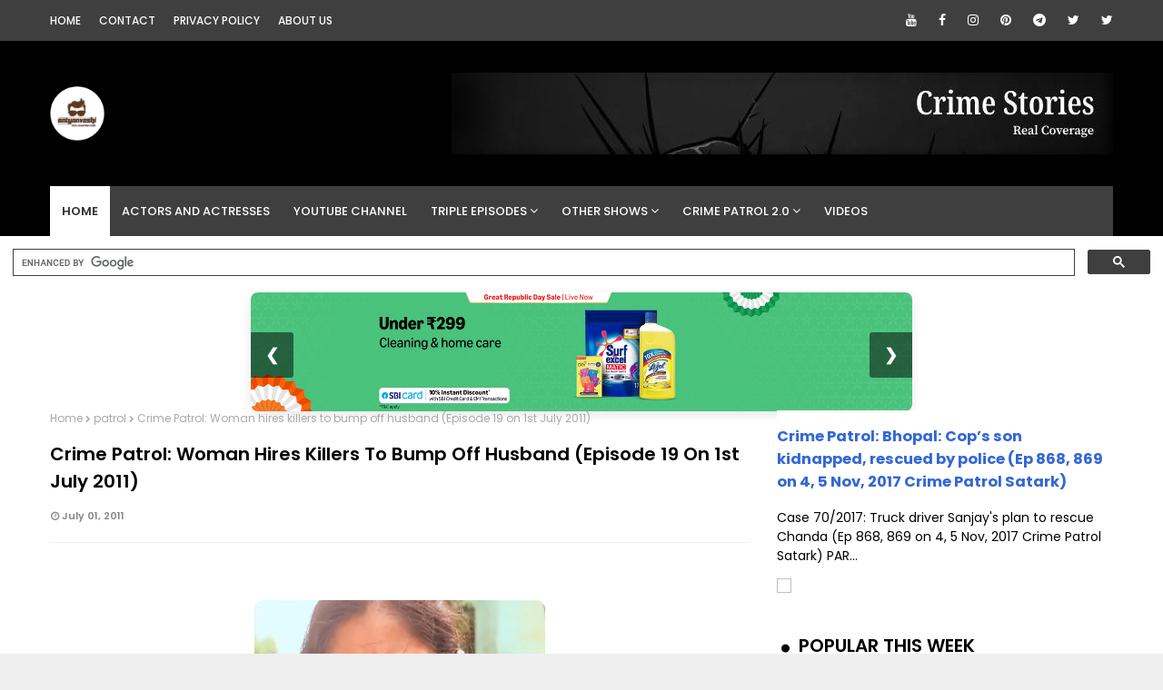

--- FILE ---
content_type: text/html; charset=UTF-8
request_url: https://www.crimestories.co.in/b/stats?style=BLACK_TRANSPARENT&timeRange=ALL_TIME&token=APq4FmC1Vrn_dUQ1fJqYy1FYmT7wpJ1ZiDjzfQ_P8CoyOmrckdnpMbFsvnW0JDgNYdM5MxOWJp-Skox3YL31AsS9L_0SHDBlXw
body_size: 46
content:
{"total":2203007,"sparklineOptions":{"backgroundColor":{"fillOpacity":0.1,"fill":"#000000"},"series":[{"areaOpacity":0.3,"color":"#202020"}]},"sparklineData":[[0,29],[1,19],[2,31],[3,35],[4,22],[5,15],[6,22],[7,18],[8,52],[9,62],[10,54],[11,50],[12,58],[13,46],[14,41],[15,25],[16,37],[17,35],[18,31],[19,31],[20,99],[21,75],[22,49],[23,54],[24,53],[25,45],[26,70],[27,30],[28,34],[29,28]],"nextTickMs":225000}

--- FILE ---
content_type: text/html; charset=utf-8
request_url: https://www.google.com/recaptcha/api2/aframe
body_size: 115
content:
<!DOCTYPE HTML><html><head><meta http-equiv="content-type" content="text/html; charset=UTF-8"></head><body><script nonce="ZeFlK7-JSw_m7wjHu-GN3Q">/** Anti-fraud and anti-abuse applications only. See google.com/recaptcha */ try{var clients={'sodar':'https://pagead2.googlesyndication.com/pagead/sodar?'};window.addEventListener("message",function(a){try{if(a.source===window.parent){var b=JSON.parse(a.data);var c=clients[b['id']];if(c){var d=document.createElement('img');d.src=c+b['params']+'&rc='+(localStorage.getItem("rc::a")?sessionStorage.getItem("rc::b"):"");window.document.body.appendChild(d);sessionStorage.setItem("rc::e",parseInt(sessionStorage.getItem("rc::e")||0)+1);localStorage.setItem("rc::h",'1769461986264');}}}catch(b){}});window.parent.postMessage("_grecaptcha_ready", "*");}catch(b){}</script></body></html>

--- FILE ---
content_type: text/javascript; charset=UTF-8
request_url: https://www.crimestories.co.in/feeds/posts/default/-/e3?alt=json-in-script&max-results=4&callback=jQuery112403201835461738052_1769461982768&_=1769461982769
body_size: 4377
content:
// API callback
jQuery112403201835461738052_1769461982768({"version":"1.0","encoding":"UTF-8","feed":{"xmlns":"http://www.w3.org/2005/Atom","xmlns$openSearch":"http://a9.com/-/spec/opensearchrss/1.0/","xmlns$blogger":"http://schemas.google.com/blogger/2008","xmlns$georss":"http://www.georss.org/georss","xmlns$gd":"http://schemas.google.com/g/2005","xmlns$thr":"http://purl.org/syndication/thread/1.0","id":{"$t":"tag:blogger.com,1999:blog-6020732355657137190"},"updated":{"$t":"2026-01-18T15:02:32.762+05:30"},"category":[{"term":"crimepatrol"},{"term":"fixed"},{"term":"crime"},{"term":"patrol"},{"term":"bakshi"},{"term":"doordarshan"},{"term":"Bandopadhyay"},{"term":"byomkesh"},{"term":"kapoor"},{"term":"rajit"},{"term":"Saradindu"},{"term":"suspense"},{"term":"thrill"},{"term":"Shaitaan A Criminal Mind"},{"term":"Jasoos"},{"term":"Tehkikaat"},{"term":"vijay"},{"term":"anand"},{"term":"mumbai"},{"term":"shukla"},{"term":"saurabh"},{"term":"crime patrol"},{"term":"gopi"},{"term":"delhi"},{"term":"Anoop Soni"},{"term":"LUCKNOW"},{"term":"sam"},{"term":"seema"},{"term":"Child"},{"term":"New Delhi"},{"term":"Rahasya"},{"term":"bhopal"},{"term":"gaurav"},{"term":"maharashtra"},{"term":"pradesh"},{"term":"prakash"},{"term":"ratan"},{"term":"sameer"},{"term":"singh"},{"term":"2010"},{"term":"2011"},{"term":"Court"},{"term":"High"},{"term":"ahemdabad"},{"term":"bagh"},{"term":"episode"},{"term":"jai"},{"term":"manish"},{"term":"nagar"},{"term":"police"},{"term":"pune"},{"term":"rakesh"},{"term":"rape"},{"term":"school"},{"term":"uttar"},{"term":"varun"},{"term":"2005"},{"term":"Aadim"},{"term":"Bemisal"},{"term":"Benisanghar"},{"term":"Biscuit"},{"term":"CBCID"},{"term":"CCTV"},{"term":"Chriyaghar"},{"term":"Harsh"},{"term":"Human Trafficking"},{"term":"India"},{"term":"Investigates"},{"term":"Khurana"},{"term":"Kidnapping"},{"term":"Killing"},{"term":"Lal"},{"term":"Madhumita"},{"term":"Meerut"},{"term":"PWD"},{"term":"Poonam"},{"term":"Public"},{"term":"Satyanweshi"},{"term":"Sharma"},{"term":"Shatru"},{"term":"THAANE"},{"term":"afzal"},{"term":"amarmani"},{"term":"arjun"},{"term":"ca"},{"term":"college"},{"term":"crc"},{"term":"cyber crime"},{"term":"dhanbad"},{"term":"disilva"},{"term":"divya"},{"term":"doctor"},{"term":"entertainment"},{"term":"era"},{"term":"facebook"},{"term":"fox"},{"term":"gang"},{"term":"gautam"},{"term":"golden"},{"term":"haryana"},{"term":"history"},{"term":"hospital"},{"term":"inside"},{"term":"jaipur"},{"term":"jharkhand"},{"term":"joshi"},{"term":"killed"},{"term":"kishan"},{"term":"lakhimpur"},{"term":"mansi"},{"term":"march"},{"term":"medical"},{"term":"meena"},{"term":"monica"},{"term":"mulayam"},{"term":"mumbra"},{"term":"murder"},{"term":"nagpur"},{"term":"nidhi"},{"term":"not fixed"},{"term":"pallavi"},{"term":"pankaj"},{"term":"parmeet"},{"term":"parul chaudhary"},{"term":"priya"},{"term":"raju"},{"term":"ravi"},{"term":"sakshi"},{"term":"satyanveshi"},{"term":"savita"},{"term":"september"},{"term":"sethi"},{"term":"sunita"},{"term":"suresh"},{"term":"test_image_fix"},{"term":"tiwari"},{"term":"1"},{"term":"10"},{"term":"1000"},{"term":"102"},{"term":"11"},{"term":"13 years"},{"term":"1993"},{"term":"2"},{"term":"2012"},{"term":"27"},{"term":"4 year"},{"term":"6"},{"term":"83"},{"term":"A.K. Antony"},{"term":"Aditya"},{"term":"Adrishya"},{"term":"Agnivaan"},{"term":"Aiku"},{"term":"Akshay Sethi"},{"term":"Allahabad"},{"term":"Amrit"},{"term":"Anju"},{"term":"Arthmanartam"},{"term":"Award"},{"term":"Ayub Ansari"},{"term":"BRILLIANCE"},{"term":"Balak"},{"term":"Balsaver"},{"term":"Begum"},{"term":"Bhatinja"},{"term":"Bhavana"},{"term":"Bramhadev"},{"term":"Bravery"},{"term":"COACHING"},{"term":"Cell"},{"term":"Chakrant"},{"term":"Chor"},{"term":"Contract"},{"term":"Daldal"},{"term":"Department"},{"term":"ENT"},{"term":"Episode 6"},{"term":"Episode 73"},{"term":"GIRISH"},{"term":"Gangadhare"},{"term":"Harsh Khurana"},{"term":"Hazra"},{"term":"Heera"},{"term":"Hisar"},{"term":"IAS"},{"term":"IP Address"},{"term":"IndiaInvestigates"},{"term":"January"},{"term":"Jayalalithaa"},{"term":"KAVITA"},{"term":"Kahin"},{"term":"Kalidas"},{"term":"Kamra"},{"term":"Kanwar"},{"term":"Kavi"},{"term":"Khoon"},{"term":"Kumar"},{"term":"LATMA ROAD"},{"term":"Lohe"},{"term":"MNREGA"},{"term":"Malviya"},{"term":"Manoj"},{"term":"Manpreet Kaur"},{"term":"Maut"},{"term":"Mohammad"},{"term":"Mumbai news"},{"term":"National"},{"term":"Navi Mumbai"},{"term":"Necklace"},{"term":"Neelam"},{"term":"Om prakash tiwari"},{"term":"PT"},{"term":"Pahadi"},{"term":"Paheli"},{"term":"Parul Gulati"},{"term":"Paswan"},{"term":"Patiala Additional Sessions Court Case No. 292\/2016"},{"term":"Pooja"},{"term":"Pooja Patel"},{"term":"RAHILA DEVI"},{"term":"RANCHI"},{"term":"Raghuleela mall"},{"term":"Randhir Singh"},{"term":"Ravi Pujari"},{"term":"Reshma Devi"},{"term":"Ret"},{"term":"S J INTERNATIONAL"},{"term":"SHINDE"},{"term":"STF"},{"term":"Saleem Kuraishi"},{"term":"Sanjeeda alias Savitri"},{"term":"Seemant"},{"term":"Shahnaz"},{"term":"Shaila"},{"term":"Shweta"},{"term":"Subhanpur"},{"term":"Sudeep Sarangi"},{"term":"Swati"},{"term":"TCS"},{"term":"Tasveer"},{"term":"Thirukovilur"},{"term":"Trikon"},{"term":"U.P."},{"term":"Ubaidur Rehman"},{"term":"Upsanhaar"},{"term":"VASAI"},{"term":"VINOD MIRZA"},{"term":"Vansh"},{"term":"Vashi mall"},{"term":"Wasiyat"},{"term":"Works"},{"term":"Zahidpur"},{"term":"Zahiruddin"},{"term":"abhishek"},{"term":"acid"},{"term":"addiction"},{"term":"adgaon"},{"term":"adi"},{"term":"ahmed"},{"term":"ajit"},{"term":"ajol"},{"term":"akbar"},{"term":"akhilendra"},{"term":"aleeza khan"},{"term":"ali"},{"term":"alibi"},{"term":"aligunj"},{"term":"alka"},{"term":"alkapuri"},{"term":"aman"},{"term":"amar"},{"term":"amarjit"},{"term":"amarnath"},{"term":"america"},{"term":"amit"},{"term":"amitabh"},{"term":"amrawati"},{"term":"anang desai"},{"term":"anant jawle"},{"term":"andheri"},{"term":"anjungoda"},{"term":"ankit garg delhi murder"},{"term":"ansari"},{"term":"anuj"},{"term":"anupma"},{"term":"arjun goda"},{"term":"army"},{"term":"art"},{"term":"arun"},{"term":"arvind"},{"term":"arya"},{"term":"ashutosh"},{"term":"ashwin"},{"term":"aslam"},{"term":"asma"},{"term":"attempted rape"},{"term":"auto driver"},{"term":"avinash finance"},{"term":"babu"},{"term":"baby"},{"term":"badmer"},{"term":"bahraich"},{"term":"bairagarh"},{"term":"baliparbat"},{"term":"banjara"},{"term":"bapu"},{"term":"barabanki"},{"term":"barasat"},{"term":"barsi"},{"term":"batra"},{"term":"beach"},{"term":"beauty"},{"term":"bench"},{"term":"bengal"},{"term":"bhadohi"},{"term":"bhagoda crossing"},{"term":"bhagwati hospital"},{"term":"bhaina"},{"term":"bheema"},{"term":"bhind"},{"term":"bhoot"},{"term":"bhuvan arora"},{"term":"bihar"},{"term":"bindapur"},{"term":"blind"},{"term":"block"},{"term":"boisar"},{"term":"bokaro"},{"term":"borivali"},{"term":"broadband"},{"term":"call girl"},{"term":"chain"},{"term":"chaman"},{"term":"chandigarh"},{"term":"charge"},{"term":"chaturvedi"},{"term":"chaubey"},{"term":"chaudhary"},{"term":"chennai"},{"term":"chhaya"},{"term":"child abuse"},{"term":"chiru"},{"term":"citibank"},{"term":"city"},{"term":"colors"},{"term":"companies"},{"term":"contractor"},{"term":"crimes against"},{"term":"dahisar"},{"term":"daisar"},{"term":"dalit"},{"term":"danish"},{"term":"de14"},{"term":"dead"},{"term":"deenu"},{"term":"deepak"},{"term":"dera"},{"term":"devang"},{"term":"devnahari"},{"term":"dhaba"},{"term":"dharam"},{"term":"dheeru"},{"term":"dial 100"},{"term":"diamond"},{"term":"dilli"},{"term":"dombivali"},{"term":"driver"},{"term":"drug"},{"term":"dulari"},{"term":"e-fraud"},{"term":"exchange"},{"term":"extenssion"},{"term":"fake"},{"term":"fake cop"},{"term":"faridabad"},{"term":"fatehpur"},{"term":"fatwa"},{"term":"feb"},{"term":"fiance"},{"term":"firdaus"},{"term":"fisher man"},{"term":"flesh trade"},{"term":"force"},{"term":"friendsbook"},{"term":"full"},{"term":"gagan"},{"term":"gandhi"},{"term":"gandhi nagar"},{"term":"ganesh"},{"term":"ganga kewalram"},{"term":"gangaram"},{"term":"gauri"},{"term":"geeta"},{"term":"geeta sainchar"},{"term":"geeta singh"},{"term":"geetanjali mishra"},{"term":"gharpade"},{"term":"ghatkoper"},{"term":"gia"},{"term":"gidwani"},{"term":"gold bar"},{"term":"gopal"},{"term":"gorakhpur"},{"term":"group"},{"term":"gujrat"},{"term":"gunj"},{"term":"gupta"},{"term":"gurgaon"},{"term":"harassment"},{"term":"hari"},{"term":"harpreet"},{"term":"hazrat nizamuddin"},{"term":"hema"},{"term":"hemant"},{"term":"highway"},{"term":"hindu"},{"term":"hiral mehla"},{"term":"honour killing"},{"term":"hoshiarpur"},{"term":"hum"},{"term":"illicit relation"},{"term":"increment"},{"term":"information"},{"term":"infosys"},{"term":"internet"},{"term":"ishaan"},{"term":"iss"},{"term":"it"},{"term":"jafar"},{"term":"jagdish"},{"term":"jahangir"},{"term":"jalaun"},{"term":"jalpaa"},{"term":"jammu"},{"term":"jaswant"},{"term":"jaunpur"},{"term":"jhunjhunu"},{"term":"jia"},{"term":"jignesh"},{"term":"jilted"},{"term":"jodhpur"},{"term":"jyoti"},{"term":"jyoti singh"},{"term":"kaapasheda"},{"term":"kajal sharma"},{"term":"kamal"},{"term":"kamalnath"},{"term":"kandpada"},{"term":"kannauj"},{"term":"kanpur"},{"term":"kapashera"},{"term":"karan"},{"term":"karpe"},{"term":"kashyap"},{"term":"katariya"},{"term":"katraj road"},{"term":"kavita raina"},{"term":"keerti"},{"term":"keonjhar"},{"term":"kesari magoi"},{"term":"keshav"},{"term":"kewalram"},{"term":"khaap"},{"term":"khadavli"},{"term":"khajoori khaas"},{"term":"khan"},{"term":"khera"},{"term":"khirki"},{"term":"khote"},{"term":"ki"},{"term":"kile"},{"term":"kishaor dutta"},{"term":"kittu"},{"term":"kk"},{"term":"kot masjid"},{"term":"kothrud"},{"term":"krishna"},{"term":"kuldeep"},{"term":"kunj"},{"term":"kupoi"},{"term":"kurla"},{"term":"kurukshetra"},{"term":"kuruthwa"},{"term":"labour"},{"term":"lahore"},{"term":"lalwada"},{"term":"lanavala"},{"term":"laxmi"},{"term":"leave"},{"term":"lesbian"},{"term":"loan"},{"term":"lonawala"},{"term":"lower"},{"term":"lucky"},{"term":"maajid"},{"term":"maansa"},{"term":"madhav"},{"term":"madhav narayan"},{"term":"madhuri"},{"term":"maharani"},{"term":"maharastra"},{"term":"mahasabha"},{"term":"mahima"},{"term":"makdi"},{"term":"makheeja"},{"term":"makhija"},{"term":"male"},{"term":"malhotra"},{"term":"malvan"},{"term":"mama"},{"term":"manager"},{"term":"maneesh"},{"term":"mangesh kadam mumbai"},{"term":"manisha"},{"term":"manju"},{"term":"mansukhani"},{"term":"maqbool"},{"term":"marbel"},{"term":"mark"},{"term":"master"},{"term":"mausmi"},{"term":"mayur"},{"term":"meera road"},{"term":"megha"},{"term":"meghna"},{"term":"mela"},{"term":"melatand"},{"term":"mindspeak"},{"term":"mining"},{"term":"mishra"},{"term":"miss"},{"term":"mitaali"},{"term":"mobile"},{"term":"mohan"},{"term":"mohan kumar"},{"term":"mohan tailor"},{"term":"moinuddeen"},{"term":"moinuddin"},{"term":"moradabad"},{"term":"motilal"},{"term":"mudassar"},{"term":"mukesh"},{"term":"mukharji"},{"term":"mukund"},{"term":"mumtaj"},{"term":"murdered"},{"term":"murud janjira"},{"term":"muslim"},{"term":"nadeem"},{"term":"naganr"},{"term":"nagesh bhosle"},{"term":"nahi"},{"term":"naima"},{"term":"nalini"},{"term":"nander"},{"term":"nangloi"},{"term":"naresh"},{"term":"narnaund"},{"term":"nasir"},{"term":"navin prabhakar"},{"term":"nawaaz"},{"term":"nayagaon"},{"term":"nayak"},{"term":"neha"},{"term":"new"},{"term":"niranjan"},{"term":"nirman"},{"term":"noida"},{"term":"november"},{"term":"oddisa"},{"term":"officer"},{"term":"om"},{"term":"orrisa"},{"term":"oshiwara"},{"term":"overdose"},{"term":"paanch"},{"term":"pakhenda"},{"term":"palwal"},{"term":"panchayat"},{"term":"panchi"},{"term":"panday"},{"term":"pankaj gargil"},{"term":"parel"},{"term":"parsota"},{"term":"party"},{"term":"pawle"},{"term":"peepli"},{"term":"physical teacher"},{"term":"pillai"},{"term":"piyoosh suhaney"},{"term":"piyush"},{"term":"plaza"},{"term":"policeman"},{"term":"pramila"},{"term":"pratap"},{"term":"principal"},{"term":"priyanka"},{"term":"professional"},{"term":"prostitution"},{"term":"puja"},{"term":"pujari gang"},{"term":"puneet channa"},{"term":"punj"},{"term":"punjab"},{"term":"puri"},{"term":"purvi"},{"term":"raat"},{"term":"radhey"},{"term":"rafiq"},{"term":"raghuram"},{"term":"raghuveer"},{"term":"raghuvir"},{"term":"raina"},{"term":"raja madhav"},{"term":"rajan"},{"term":"rajat"},{"term":"rajdan"},{"term":"rajkot"},{"term":"rakhi"},{"term":"ram rao khadre"},{"term":"ramesh"},{"term":"rana"},{"term":"rani"},{"term":"rapist"},{"term":"ras"},{"term":"rathor"},{"term":"ravi d'souza"},{"term":"real stroy"},{"term":"reema"},{"term":"reporter"},{"term":"reshma"},{"term":"resort"},{"term":"right"},{"term":"rita"},{"term":"ritesh"},{"term":"robart"},{"term":"rukhsar-ul-haq"},{"term":"rupa"},{"term":"rupee"},{"term":"s"},{"term":"s j"},{"term":"sadhna"},{"term":"sadia"},{"term":"sadiq-ul-haq"},{"term":"safdarjung"},{"term":"saharanpur"},{"term":"sahil"},{"term":"saifuddin"},{"term":"saifuddin nagar"},{"term":"sander's road"},{"term":"sandil"},{"term":"sanjay"},{"term":"santakruz"},{"term":"sarita"},{"term":"sarkar"},{"term":"saroj"},{"term":"saswad"},{"term":"satnaam"},{"term":"satnam"},{"term":"satsang"},{"term":"satyawati"},{"term":"savdhanindia"},{"term":"season 1"},{"term":"seth"},{"term":"sex"},{"term":"sex determination"},{"term":"sexual assault"},{"term":"sexy girl"},{"term":"shabnam"},{"term":"shahbad"},{"term":"shalu"},{"term":"shankar"},{"term":"sharad"},{"term":"shashank"},{"term":"shastri"},{"term":"sheela"},{"term":"sheetal singh"},{"term":"sheikh"},{"term":"shekh sarai"},{"term":"shekhawat"},{"term":"shivani"},{"term":"shyam"},{"term":"simran"},{"term":"siraj"},{"term":"siwana"},{"term":"smita"},{"term":"solapur"},{"term":"sonakshi"},{"term":"sonal"},{"term":"sonali"},{"term":"sonbhadra"},{"term":"soniya"},{"term":"sony"},{"term":"sood"},{"term":"spacial"},{"term":"srinath"},{"term":"story"},{"term":"stya"},{"term":"subeh"},{"term":"success"},{"term":"suicide"},{"term":"sunidee chauhan"},{"term":"suo moto cognizance"},{"term":"supari"},{"term":"supreme"},{"term":"supriya"},{"term":"suri"},{"term":"sword"},{"term":"tandon"},{"term":"tanvar"},{"term":"tara"},{"term":"task"},{"term":"teacher"},{"term":"teenage"},{"term":"tehseel"},{"term":"thakur"},{"term":"thaltej"},{"term":"tikku"},{"term":"to"},{"term":"traffic"},{"term":"transport"},{"term":"tripathi"},{"term":"tuka ram"},{"term":"tutorial"},{"term":"tv"},{"term":"uday"},{"term":"ulhas nagar"},{"term":"umariya"},{"term":"university"},{"term":"unnao"},{"term":"untouchability"},{"term":"up"},{"term":"vaashi"},{"term":"vaid"},{"term":"vaishali"},{"term":"varodara"},{"term":"vasant"},{"term":"vibhag"},{"term":"vice principal"},{"term":"vidya"},{"term":"vijan"},{"term":"vijay bhatija"},{"term":"vijay palanday"},{"term":"vikas"},{"term":"vikas srivastava"},{"term":"vikram"},{"term":"viraar"},{"term":"wakar"},{"term":"walecha"},{"term":"women"},{"term":"worker"},{"term":"year"},{"term":"zareena"},{"term":"zeenat"},{"term":"zeenat hussain"},{"term":"पंछी"}],"title":{"type":"text","$t":"CRIME STORIES"},"subtitle":{"type":"html","$t":""},"link":[{"rel":"http://schemas.google.com/g/2005#feed","type":"application/atom+xml","href":"https:\/\/www.crimestories.co.in\/feeds\/posts\/default"},{"rel":"self","type":"application/atom+xml","href":"https:\/\/www.blogger.com\/feeds\/6020732355657137190\/posts\/default\/-\/e3?alt=json-in-script\u0026max-results=4"},{"rel":"alternate","type":"text/html","href":"https:\/\/www.crimestories.co.in\/search\/label\/e3"},{"rel":"hub","href":"http://pubsubhubbub.appspot.com/"}],"author":[{"name":{"$t":"Unknown"},"email":{"$t":"noreply@blogger.com"},"gd$image":{"rel":"http://schemas.google.com/g/2005#thumbnail","width":"16","height":"16","src":"https:\/\/img1.blogblog.com\/img\/b16-rounded.gif"}}],"generator":{"version":"7.00","uri":"http://www.blogger.com","$t":"Blogger"},"openSearch$totalResults":{"$t":"0"},"openSearch$startIndex":{"$t":"1"},"openSearch$itemsPerPage":{"$t":"4"}}});